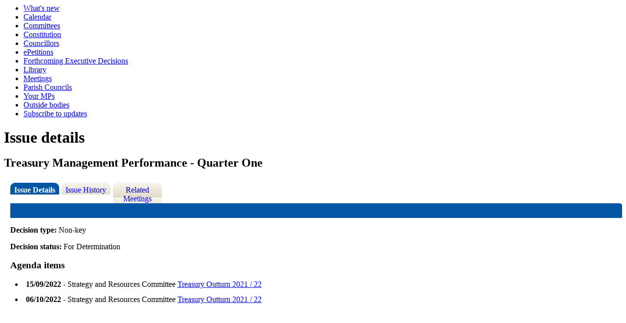

--- FILE ---
content_type: text/html; charset=utf-8
request_url: https://democracy.maldon.gov.uk/mgIssueHistoryHome.aspx?IId=15736
body_size: 2153
content:
<html><!-- Modern.gov Reverse CMS --><head><meta http-equiv='X-UA-Compatible' content='IE=edge, chrome=1' /><meta name="DC.title"  content="Issue details - Treasury Management Performance - Quarter One"/>
<meta name="DC.description"  content="Full details of the issue Treasury Management Performance - Quarter One"/>
<meta name="DC.date" scheme="W3CDTF"  content="2022-09-05"/>
<meta name="DC.date.modified" scheme="W3CDTF"  content="2022-09-05"/>
<meta name="DC.date.created" scheme="W3CDTF"  content="2022-09-05"/>
<meta name="DC.subject" scheme="eGMS.IPSV"  content="Government, politics and public administration"/>
<meta name="DC.subject" scheme="eGMS.IPSV"  content="Local government"/>
<meta name="DC.subject" scheme="eGMS.IPSV"  content="Decision making"/>

<link type="text/css" href="jquery-ui/css/Smoothness/jquery-ui-1.13.2.custom.min.css" rel="stylesheet" /> 
<link type="text/css" href="jquery-ui/Add-ons/mg.jqueryaddons.css" rel="stylesheet" /> 
	<link rel="stylesheet" href="SiteSpecific/ssMgStyles.css" type="text/css" media="all" />
	<link rel="stylesheet" href="SiteSpecific/ssWordStyles.css" type="text/css" media="all" />
<title>Issue details - Treasury Management Performance - Quarter One</title></head><body><ul><li><a href="mgWhatsNew.aspx?bcr=1" title="Link to what's new">What's new</a></li><li><a href="mgCalendarMonthView.aspx?GL=1&amp;bcr=1" title="Link to calendar of meetings">Calendar</a></li><li><a href="mgListCommittees.aspx?bcr=1" title="Link to committee structure">Committees</a></li><li><a href="ieListMeetings.aspx?CId=204&info=1" title="Link to Constitution">Constitution</a></li><li><a href="mgMemberIndex.aspx?bcr=1" title="Link to Councillors">Councillors</a></li><li><a href="mgepetitionlistdisplay.aspx?bcr=1" title="Link to ePetitions">ePetitions</a></li><li><a href="mgDelegatedDecisions.aspx?&RP=0K=0&DM=0&HD=0&DS=1&Next=true&H=1&META=mgforthcomingdecisions&V=1" title="Link to Forthcoming Executive Decisions">Forthcoming Executive Decisions</a></li><li><a href="ecCatDisplay.aspx?bcr=1&amp;sch=doc" title="Link to library of standard documents">Library</a></li><li><a href="ieDocHome.aspx?bcr=1" title="Link to information about committee meetings">Meetings</a></li><li><a href="mgParishCouncilDetails.aspx?nbcr=1" title="Link to parish council details">Parish Councils</a></li><li><a href="mgMemberIndexMP.aspx?bcr=1" title="Link to MPs">Your MPs</a></li><li><a href="mgListOutsideBodiesByCategory.aspx?bcr=1" title="Link to Outside Bodies">Outside bodies</a></li><li><a href="mgRegisterKeywordInte									rest.aspx?bcr=1" title="Link to Subscribe to Updates">Subscribe to updates</a></li></ul><div id="modgov"><div class="mgHeader"><h1  class="mgMainTitleTxt" >Issue details</h1></div>
				
			<div class="mgSubTitle" >	
	    <h2 class="mgSubTitleTxt">Treasury Management Performance - Quarter One</h2>
        </div>
			
<script type="text/javascript">
	if(window.$ModernGov === undefined)
	{
		Object.defineProperty(window, "$ModernGov", { value: {} });
		Object.defineProperty($ModernGov, "Settings", {value: {} });
		Object.defineProperty($ModernGov, "Translations", {value: {} });
		Object.defineProperty($ModernGov.Settings, "DisableDateTimePickers", { value: false });
Object.defineProperty($ModernGov.Settings, "RequiredLanguage", { value: -1 });

	}
</script>
	<div class="mgLinks" >

</div>
<div class="mgContent" >
<div class='mgTabArea'>
<div class="mgTabs" >
			
					<ul>
					
					<li><a  class="mgTabSelectTitleLnk"   href="mgIssueHistoryHome.aspx?IId=15736&amp;Opt=0"  title="Details&#32;tab">Issue Details</a></li>
					
					<li><a  class="mgTabUnSelectTitleLnk"   href="mgIssueHistoryChronology.aspx?IId=15736&amp;Opt=2"  title="History&#32;tab">Issue History</a></li>
					
					<li><a   class="mgTabUnSelectTitleLnk"   href="ieIssueDetails.aspx?IId=15736&amp;Opt=3"  title="Items&#32;at&#32;meetings&#32;tab">Related Meetings</a></li>
					
					</ul>&nbsp;
</div>
					<p  class="mgSectionTitle"  >&nbsp;</p>
</div>

<div class="mgDetailsBlock">

		<div class="mgFieldGroup">		<p><span  class="mgLabel" >Decision type: </span>Non-key</p>
	
			<p><span  class="mgLabel" >Decision status: </span><span >For Determination</span></p>

		<!--	<p>No decision makers have been specified.</p>-->
		</div><h3 class="mgSubSubTitleTxt">Agenda items</h3><ul  class="mgBulletList" ><li><span class="mgDateTxt"  >15&#47;09&#47;2022</span> - Strategy and Resources Committee	<a  href="ieIssueDetails.aspx?IId=15736&amp;PlanId=0&amp;Opt=3#AI18017"  title="Link&#32;to&#32;agenda&#32;item&#32;details">Treasury Outturn 2021 &#47; 22 <span  class="mgHide" >15/09/2022</span></a></li><li><span class="mgDateTxt"  >06&#47;10&#47;2022</span> - Strategy and Resources Committee	<a  href="ieIssueDetails.aspx?IId=15736&amp;PlanId=0&amp;Opt=3#AI18105"  title="Link&#32;to&#32;agenda&#32;item&#32;details">Treasury Outturn 2021 &#47; 22 <span  class="mgHide" >06/10/2022</span></a></li></ul></div>
</div>

	<p>&nbsp;</p>

<input type="hidden" value="false" id="hidIsExtLinkNewWindow" name="hidIsExtLinkNewWindow"><!--#79852 remove trailing slash-->


    <script src="edit-doc-activex.js" type="text/javascript"></script>

    <script type="text/javascript" src="jquery-ui/js/jquery-3.5.1.min.js"></script>
    <script type="text/javascript" src="jquery-ui/js/jquery-ui-1.13.2.min.js"></script>

    <script type="text/javascript">
	var mgJQuery = jQuery.noConflict(true);
        var thisFormValidator;
    </script>

    <script type="text/javascript" src="jquery-ui/json/json2.js"></script>
    <script type="text/javascript" src="jquery-ui/Add-ons/mg.jqueryaddons.min.js"></script>
    <script type="text/javascript" src="mgAjaxScripts.js"></script> 
    
	    <script type="text/javascript" src="mgGraphScripts.js"></script> 
          
    <script type="text/javascript">
        function CommonAjaxInit()
        {
            Common_DocumentReady(false, 0);	// FB16622 - Default changed from Mark T's original to 0 thereby disabling it if no value set.
        }

        mgJQuery(document).ready(CommonAjaxInit);

        //FB39842 RBFRS Website - Modern.Gov Councillors Page. JK
        mgJQuery(window).on('load', function ()
        {
            Common_WindowLoad();
        });

    </script>  

<script type="text/javascript" src='mgStarRatingScripts.js'></script>
</div><script defer src="https://static.cloudflareinsights.com/beacon.min.js/vcd15cbe7772f49c399c6a5babf22c1241717689176015" integrity="sha512-ZpsOmlRQV6y907TI0dKBHq9Md29nnaEIPlkf84rnaERnq6zvWvPUqr2ft8M1aS28oN72PdrCzSjY4U6VaAw1EQ==" data-cf-beacon='{"version":"2024.11.0","token":"69b1b9b1d778421280a623f6cf537996","r":1,"server_timing":{"name":{"cfCacheStatus":true,"cfEdge":true,"cfExtPri":true,"cfL4":true,"cfOrigin":true,"cfSpeedBrain":true},"location_startswith":null}}' crossorigin="anonymous"></script>
</body></html><!-- Reverse CMS: undefined-->